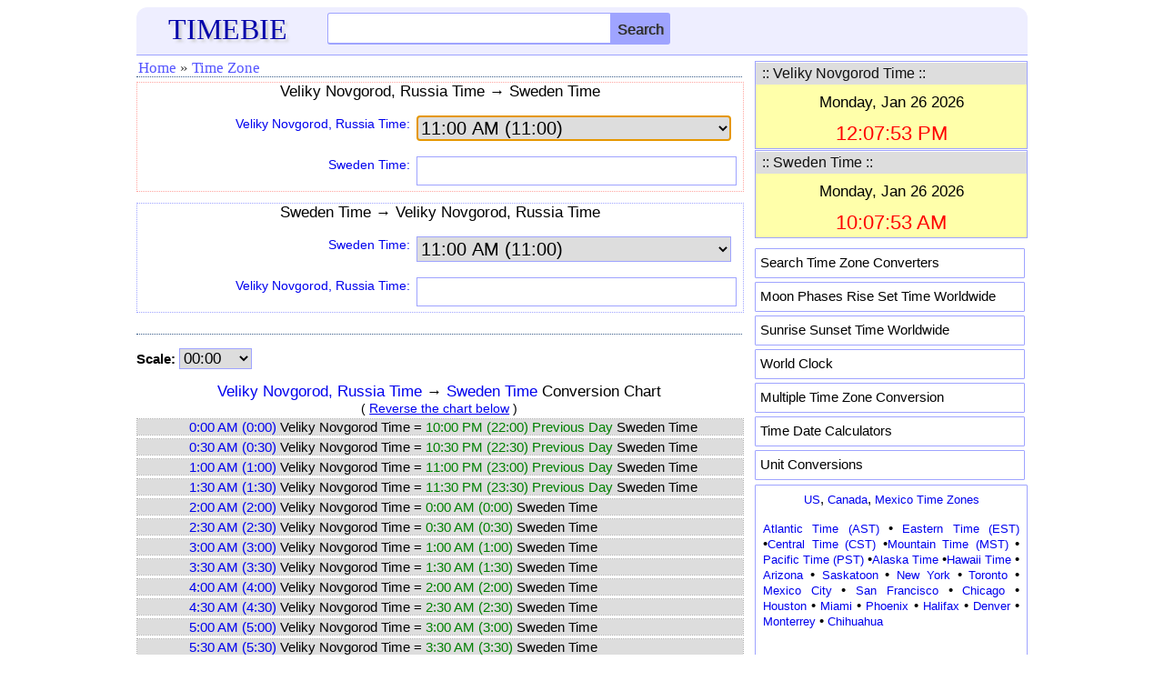

--- FILE ---
content_type: text/html; charset=UTF-8
request_url: https://www.timebie.com/tz/timediff.php?q1=Sweden%20Time&q2=Veliky%20Novgorod%20Time
body_size: 5726
content:
<!DOCTYPE html>
<html>
<head>
<meta name="viewport" content="width=device-width; initial-scale=1.0">
<meta http-equiv="content-type" content="text/html; charset=utf-8"/>
<link rel="icon" href="/images/timebie.png" type="image/x-icon"/>
<link rel="shortcut icon" href="/images/timebie.png" type="image/x-icon"/>
<title>Veliky Novgorod, Russia Time to Sweden Time Converter -- TimeBie</title>
<meta name="keywords" content="Conversion between Veliky Novgorod, Russia Time and Sweden Time, Current Local Times in Veliky Novgorod, Russia Time and Sweden Time">
<meta name="description" content="Conversion between Veliky Novgorod, Russia Time and Sweden Time, Current Local Times in Veliky Novgorod, Russia Time and Sweden Time">
<link href="/defaultm.css" rel="stylesheet" type="text/css" />
<link href="timezone.css" rel="stylesheet" type="text/css" />
<script language=javascript src="/tz/timezone.js"></script>
</head>
<script language=javascript>
var u1 = "Veliky Novgorod, Russia Time";
var u2 = "Sweden Time";
var unit = 2;
var u1str = "Veliky Novgorod Time";
var u2str = "Sweden Time";
var filenamestd = "velikynovgorod";
var filenamestd2 = "sweden";
var unit1file = "../timelocal/velikynovgorod.php";
var unit2file = "../timelocal/sweden.php";
</script>
<body onLoad="document.cs.asel.focus()">
<style type="text/css">
.mobile-nav{
	position: fixed;
	right: 100%;
	display:block;
	background-color: #ededed;
	width: 210px;
	z-index:100;
	margin-top:-15px;
	height: 450px;
	overflow-y:scroll;
}

.mobile-nav.is-active{
	right: 0;
}

.mobile-nav span {
	margin: 1px 3px 1px; 
	padding-left:10px;
	width: 180px; 
	letter-spacing: normal; 
	overflow: hidden; 
	word-spacing: normal; 
	vertical-align: top; 
	font-size:15px;
	float:left;
	text-align:left;
	white-space: nowrap;
	border-bottom: 1px dashed #cccccc;
}

.mobile-nav a {
	width: 100%; 
	text-align: left; 
	float: left; 
	display: block;
	padding-top:7px;
	padding-bottom:7px;
}
@media screen and (max-height:650px)
{
.mobile-nav{
	overflow-y:scroll;
	height: 80%;
}
}

@media screen and (max-height:380px)
{
.mobile-nav{
	height: 70%;
}
}
</style>
<script language="javascript">
function hambergerclick()
{
	const menu_btn = document.querySelector('.mobile-nav');
	menu_btn.classList.toggle('is-active')
}
</script>
<div class="eheader" style="padding: 6px 0px 0px 0px;background-color:#eeeeff;border-radius:12px 12px 0px 0px;border-bottom: 1px solid #9FA4FF;">
    <div class="hline">
		<div id="logo">
		<a href="/index.php"><font color=#0000AA style="font-family:Georgia;font-size:32px;text-shadow:3px 3px 3px #cccccc;">TIMEBIE</font></a>
		</div>
		<div class="hmenu" style="margin-top:-6px;padding-right:5px;">
		<a href="/searchpage.php"><img src="/pic/search.png" height=25 width=25></img></a>
		&nbsp;&nbsp;&nbsp;<img src="/pic/hmenu2.png" height=22 width=35 onclick="hambergerclick()"></img>
		</div>
		<div class="schform" style="position:relative;">
		<form name=gl action="/searchtb.php" method="POST">
			<input id="tb" class="schtxt" autocomplete="off" type="text" onclick='tbsuggestout()' onkeyup="icheck()" name="tb">
			<INPUT type="submit" name="Search" class="schbtn" value="Search">
			<div id="tb_suggest" class="schsuggest"></div>
			<div id="mainsearchnote" style="position:relative;font-size:14px;color:black"></div>
		</FORM>
		</div>
	</div>
</div>	
<nav class="mobile-nav">
<div style="border-bottom: 1px dotted #385B88; height: 5px;"></div>
<span><a href="/us/index.php">&middot; US Time Zones</a></span>
<span><a href="/tz/canadatimezone.php">&middot; Canada</a></span>
<span><a href="/tz/europetimezone.php">&middot; Europe</a></span>
<span><a href="/tz/asiatimezone.php">&middot; Asia</a></span>
<span><a href="/tz/middleeasttimezone.php">&middot; Middle East</a></span>
<span><a href="/tz/australiatimezone.php">&middot; Australia</a></span>
<span><a href="/tz/africatimezone.php">&middot; Africa</a></span>
<span><a href="/tz/latinamerica.php">&middot; Latin America</a></span>
<span><a href="/tz/russiatimezone.php">&middot; Russia</a></span>
<span><a href="/tz/timezonesearch.php">&middot; Search Time Zone</a></span>
<span><a href="/mloc/index.php">&middot; Multiple Time Zones</a></span>
<span><a href="/sun/index.php">&middot; Sun Rise Set</a></span>
<span><a href="/moon/index.php">&middot; Moon Rise Set</a></span>
<span><a href="/calc/index.php">&middot; Time Calculation</a></span>
<span><a href="https://www.endmemo.com/convert/index.php">&middot; Unit Conversions</a></span>
</nav>	
</div>
<!--
<div class="eadtop">
<script async src="//pagead2.googlesyndication.com/pagead/js/adsbygoogle.js"></script>
<ins class="adsbygoogle gadheadr" style="display:inline-block;width:100%;" data-ad-client="ca-pub-6520230378779797" data-ad-slot="8298619253" data-ad-format="horizontal"></ins>
<script>(adsbygoogle = window.adsbygoogle || []).push({});</script>	
</div>
--><div class="econtent">
<div class="emain">
<div class="mnav">
<ul>
<li><a href="../index.php">Home</a></li>
<li><span>&#187;</span></li>
<li><a href="/tz/timezonesearch.php">Time Zone</a></li>
</ul>
</div>
<div id="qzone">	
<div class="homeintrored">
		<div class="mtitle">Veliky Novgorod, Russia Time &#8594; Sweden Time</div>
<form name=cs>
<div class="mline"><div class="mlabel">
					<a href="../timelocal/velikynovgorod.php"><font style="font-size:14px" >Veliky Novgorod, Russia Time:</font></a>
</div>
<div class="mbox">
<select name=asel onChange=calcs()>
<option value="000000">0:00 AM (0:00)</option>
<option value="003000">0:30 AM (0:30)</option>
<option value="010000">1:00 AM (1:00)</option>
<option value="013000">1:30 AM (1:30)</option>
<option value="020000">2:00 AM (2:00)</option>
<option value="023000">2:30 AM (2:30)</option>
<option value="030000">3:00 AM (3:00)</option>
<option value="033000">3:30 AM (3:30)</option>
<option value="040000">4:00 AM (4:00)</option>
<option value="043000">4:30 AM (4:30)</option>
<option value="050000">5:00 AM (5:00)</option>
<option value="053000">5:30 AM (5:30)</option>
<option value="060000">6:00 AM (6:00)</option>
<option value="063000">6:30 AM (6:30)</option>
<option value="070000">7:00 AM (7:00)</option>
<option value="073000">7:30 AM (7:30)</option>
<option value="080000">8:00 AM (8:00)</option>
<option value="083000">8:30 AM (8:30)</option>
<option value="090000">9:00 AM (9:00)</option>
<option value="093000">9:30 AM (9:30)</option>
<option value="100000">10:00 AM (10:00)</option>
<option value="103000">10:30 AM (10:30)</option>
<option value="110000" selected>11:00 AM (11:00)</option>
<option value="113000">11:30 AM (11:30)</option>
<option value="120000">12:00 PM (12:00))</option>
<option value="123000">12:30 PM (12:30)</option>
<option value="130000">1:00 PM (13:00)</option>
<option value="133000">1:30 PM (13:30)</option>
<option value="140000">2:00 PM (14:00)</option>
<option value="143000">2:30 PM (14:30)</option>
<option value="150000">3:00 PM (15:00)</option>
<option value="153000">3:30 PM (15:30)</option>
<option value="160000">4:00 PM (16:00)</option>
<option value="163000">4:30 PM (16:30)</option>
<option value="170000">5:00 PM (17:00)</option>
<option value="173000">5:30 PM (17:30)</option>
<option value="180000">6:00 PM (18:00)</option>
<option value="183000">6:30 PM (18:30)</option>
<option value="190000">7:00 PM (19:00)</option>
<option value="193000">7:30 PM (19:30)</option>
<option value="200000">8:00 PM (20:00)</option>
<option value="203000">8:30 PM (20:30)</option>
<option value="210000">9:00 PM (21:00)</option>
<option value="213000">9:30 PM (21:30)</option>
<option value="220000">10:00 PM (22:00)</option>
<option value="223000">10:30 PM (22:30)</option>
<option value="230000">11:00 PM (23:00)</option>
<option value="233000">11:30 PM (23:30)</option>
</select>
</div>
</div>
<div class="mline"><div class="mlabel">
	<a href="../timelocal/sweden.php"><font style="font-size:14px">Sweden Time:</font></a>
</div>
<div class="mbox">
<input ReadOnly name=b>
</div>
</div>
</form>
</div>
<div class="mline" style="padding-top:12px"></div>

<div class=homeintro>
		<div class="mtitle">Sweden Time &#8594; Veliky Novgorod, Russia Time</div>
<form name=cs2>
<div class="mline"><div class="mlabel">
				<a href="../timelocal/sweden.php"><font style="font-size:14px";" >Sweden Time:</font></a>
</div>
<div class="mbox">
<select name=asel onChange=calcs2()>
<option value="000000">0:00 AM (0:00)</option>
<option value="003000">0:30 AM (0:30)</option>
<option value="010000">1:00 AM (1:00)</option>
<option value="013000">1:30 AM (1:30)</option>
<option value="020000">2:00 AM (2:00)</option>
<option value="023000">2:30 AM (2:30)</option>
<option value="030000">3:00 AM (3:00)</option>
<option value="033000">3:30 AM (3:30)</option>
<option value="040000">4:00 AM (4:00)</option>
<option value="043000">4:30 AM (4:30)</option>
<option value="050000">5:00 AM (5:00)</option>
<option value="053000">5:30 AM (5:30)</option>
<option value="060000">6:00 AM (6:00)</option>
<option value="063000">6:30 AM (6:30)</option>
<option value="070000">7:00 AM (7:00)</option>
<option value="073000">7:30 AM (7:30)</option>
<option value="080000">8:00 AM (8:00)</option>
<option value="083000">8:30 AM (8:30)</option>
<option value="090000">9:00 AM (9:00)</option>
<option value="093000">9:30 AM (9:30)</option>
<option value="100000">10:00 AM (10:00)</option>
<option value="103000">10:30 AM (10:30)</option>
<option value="110000" selected>11:00 AM (11:00)</option>
<option value="113000">11:30 AM (11:30)</option>
<option value="120000">12:00 PM (12:00))</option>
<option value="123000">12:30 PM (12:30)</option>
<option value="130000">1:00 PM (13:00)</option>
<option value="133000">1:30 PM (13:30)</option>
<option value="140000">2:00 PM (14:00)</option>
<option value="143000">2:30 PM (14:30)</option>
<option value="150000">3:00 PM (15:00)</option>
<option value="153000">3:30 PM (15:30)</option>
<option value="160000">4:00 PM (16:00)</option>
<option value="163000">4:30 PM (16:30)</option>
<option value="170000">5:00 PM (17:00)</option>
<option value="173000">5:30 PM (17:30)</option>
<option value="180000">6:00 PM (18:00)</option>
<option value="183000">6:30 PM (18:30)</option>
<option value="190000">7:00 PM (19:00)</option>
<option value="193000">7:30 PM (19:30)</option>
<option value="200000">8:00 PM (20:00)</option>
<option value="203000">8:30 PM (20:30)</option>
<option value="210000">9:00 PM (21:00)</option>
<option value="213000">9:30 PM (21:30)</option>
<option value="220000">10:00 PM (22:00)</option>
<option value="223000">10:30 PM (22:30)</option>
<option value="230000">11:00 PM (23:00)</option>
<option value="233000">11:30 PM (23:30)</option>
</select>
</div>
</div>

<div class="mline"><div class="mlabel">
<a href="../timelocal/velikynovgorod.php"><font style="font-size:14px" >Veliky Novgorod, Russia Time:</font></a>
</div>
<div class="mbox">
<input ReadOnly name=b>
</div>
</div>
</form>
</div>
</div>
<div class="mnav"></div>
<p><form name=cs3>
<font style="color:black;font-size:15px"><b>Scale:</b></font>
<SELECT onchange='changechart()'; style="width:80px;font-size:17px;border: 1px solid #9FA4FF" size=1 name=sel>
<OPTION value=0 selected>00:00</OPTION>
<OPTION value=0.083>00:05</OPTION>
<OPTION value=0.167>00:10</OPTION>
<OPTION value=0.25>00:15</OPTION>
<OPTION value=0.333>00:20</OPTION>
<OPTION value=0.417>00:25</OPTION>
</SELECT>&nbsp;&nbsp;
<BR></form><br>
<div id="output2">
</div>
<br><div class="mnav"></div><br>
<div class="mtitle">Veliky Novgorod Time to Sweden Time Calculator</div>
<form name=cs4>
	<div class="mline">
	<div class="mlabel" style="width:100%;text-align:left">
	Veliky Novgorod Time	</div><div class="mbox" style="padding-left:0px">
	<input autocomplete=off onkeyup=cscheck(1) name=a>
	</div></div>
	
	<div class="mline">
	<div class="mlabel" style="width:100%;text-align:left">
	Sweden Time	</div><div class="mbox" style="padding-left:0px">
	<input autocomplete=off onkeyup=cscheck(2) name=b>
	</div></div>

<div class="calc" style="margin-left:5px">
<input style="font-size: 15px;height:26px;border:1px solid #9FA4FF;" onclick="calcs4()" type="button" name="calculate" value="Calculate"/>
<input style="font-size: 15px;height:26px;border:1px solid #9FA4FF;" onclick="csclear3()" type="button" name="reset2" value="Clear"/>
<input style="font-size: 15px;height:26px;border:1px solid #9FA4FF;" onclick="reverse()" type="button" name="reset" value="Reverse"/>
</div>

<div id="output"></div>
</form>
<br>
<div class="mnav"></div>
<br>
<font style="font-size:17px;color:black">
&#8226;&nbsp;<A href="../timelocal/../timelocal/velikynovgorod.php">Veliky Novgorod, Russia Time Offset</a>: <A href="../timelocal/universal.php">UTC</a>
+3<br>&#8226;&nbsp;<A href="../timelocal/../timelocal/sweden.php">Sweden Time Offset</a>: <A href="../timelocal/universal.php">UTC</a>
+1</font><br>
<div id="localtz">
<br>&#187;&nbsp;<a href="../std/velikynovgorod.php"><font style="font-size:16px">Click here for Veliky Novgorod Time to Local Time Conversion.</font></a><br>&#187;&nbsp;<a href="../std/sweden.php"><font style="font-size:16px">Click here for Sweden Time to Local Time Conversion.</font></a></div>
<br>
</div>
<div class="esidebar">
<script type="text/javascript">roffset1=3;</script><script type="text/javascript">roffset2=1;</script><div class="sboxed" style="margin-top:6px;">
<TABLE cellSpacing=0 cellPadding=0 width="100%">
<TR><TD colspan=3 bgColor=#DDDDDD class=titleline>
   <Table><tr>
		<TD width=290><font color=#111111 style="font-size:16px">&nbsp;:: Veliky Novgorod Time ::</font></TD>
</table></table>
<div id="texttime" style="z-index:100;font-size:14px;background-color:#FFFFAA"></div>
</div>
<div class="sboxed" style="margin-top:1px;margin-bottom:1px">
<TABLE cellSpacing=0 cellPadding=0 width="100%">
<TR><TD colspan=3 bgColor=#DDDDDD class=titleline>
   <Table><tr>
		<TD width=290><font color=#111111 style="font-size:16px">&nbsp;:: Sweden Time ::</font></TD>
</table></table>
<div id="texttime2" style="z-index:100;font-size:14px;background-color:#FFFFAA"></div>
</div>

<script type="text/javascript">
var text_time = document.getElementById('texttime');
var text_time2 = document.getElementById('texttime2');

function currentTime(p)
{
	var localdate = new Date();
	var localtime = localdate.getTime();
	var localoffset = localdate.getTimezoneOffset()*60000;
	var UTCtime = localtime + localoffset;
 	targettime = UTCtime + (3600000 * p);
	c_time = new Date(targettime);
    return c_time;	
}

var current_time = currentTime(roffset1);
var current_time2 = currentTime(roffset2);

refreshTime = function(){
    current_time = currentTime(roffset1);
	var dstr = current_time.toDateString();
	var tstr = current_time.toTimeString();
	dstr = dstr.replace(/Mon/i, "Monday,");
	dstr = dstr.replace(/Tue/i, "Tuesday,");
	dstr = dstr.replace(/Wed/i, "Wednesday,");
	dstr = dstr.replace(/Thu/i, "Thursday,");
	dstr = dstr.replace(/Fri/i, "Friday,");
	dstr = dstr.replace(/Sat/i, "Saturday,");
	dstr = dstr.replace(/Sun/i, "Sunday,");
	var elems = tstr.split(" ");	
    var tstr = elems[0];	

    var  elems2 = tstr.split(":");
    var  h = elems2[0];
	if (h != 0) h = h.replace(/^0/,'');
	var flag=0; 
	var clr="blue";
	if (h > 21 || h < 7) {clr="black";}
	else if ((h >=9 && h<=17)) {clr="red";}
	if (h > 12) {h = h - 12; flag=1;}
	if (h == 12) {flag=1;}
	if (flag == 0) tstr = h + ":" + elems2[1] + ":" + elems2[2] + " AM";
	else if (flag == 1) tstr = h + ":" + elems2[1] + ":" + elems2[2] + " PM";
	
	var str = "<font style=\"font-size:17px;\"><table><tbody><tr height=5></tr>";
	str += "<tr><td width=300 align=center><font color=black>" + dstr + "</font></td></tr><tr height=5></tr>";
	str += "<tr><td width=300 align=center><font color=" + clr + " style=\"font-size:22px;\">" + tstr + "</font></td></tr></tbody></table>";
	text_time.innerHTML = str;
};

flash = function(){
	refreshTime();
};

refreshTime2 = function(){
     current_time2 = currentTime(roffset2);
	var dstr2 = current_time2.toDateString();
	var tstr2 = current_time2.toTimeString();
	dstr2 = dstr2.replace(/Mon/i, "Monday,");
	dstr2 = dstr2.replace(/Tue/i, "Tuesday,");
	dstr2 = dstr2.replace(/Wed/i, "Wednesday,");
	dstr2 = dstr2.replace(/Thu/i, "Thursday,");
	dstr2 = dstr2.replace(/Fri/i, "Friday,");
	dstr2 = dstr2.replace(/Sat/i, "Saturday,");
	dstr2 = dstr2.replace(/Sun/i, "Sunday,");
	var elems = tstr2.split(" ");	
    var tstr2 = elems[0];

    var  elems2 = tstr2.split(":");
    var  h = elems2[0];
	if (h != 0) h = h.replace(/^0/,'');
	var flag=0; 
	var clr="blue";
	if (h > 21 || h < 7) {clr="black";}
	else if ((h >=9 && h<=17)) {clr="red";}
	if (h > 12) {h = h - 12; flag=1;}
	if (h == 12) {flag=1;}
	if (flag == 0) tstr2 = h + ":" + elems2[1] + ":" + elems2[2] + " AM";
	else if (flag == 1) tstr2 = h + ":" + elems2[1] + ":" + elems2[2] + " PM";
	
	var str2 = "<font style=\"font-size:17px;\"><table><tbody><tr height=5></tr>";
	str2 += "<tr><td width=300 align=center><font color=black>" + dstr2 + "</font></td></tr><tr height=5></tr>";
	str2 += "<tr><td width=300 align=center><font color=" + clr + " style=\"font-size:22px;\">" + tstr2 + "</font></td></tr></tbody></table>";
	text_time2.innerHTML = str2;
};

flash2 = function(){
	refreshTime2();
};

flash();
flash2();

window.setInterval(flash, 3000);
window.setInterval(flash2, 3000);
</script > <style type="text/css">
.popular {background-color:#ffffff; padding: 6px 5px 5px 5px; width:285px; height:20px; border-radius: 1px; border: 1px solid #9FA4FF; color: black; text-decoration: none; margin-bottom: 4px;}
</style>
<div>
<div class="smenu" style="padding-top:10px;padding-bottom:1px">
<div class="popular"><a href="/tz/timezonesearch.php"><font style="font-size:15px;color:black;">Search Time Zone Converters</font></a></div>
<div class="popular"><a href="/moon/"><font style="font-size:15px;color:black;">Moon Phases Rise Set Time Worldwide</font></a></div>
<div class="popular"><a href="/sun/"><font style="font-size:15px;color:black;">Sunrise Sunset Time Worldwide</font></a></div>
<div class="popular"><a href="/tz/worldclock.php"><font style="font-size:15px;color:black;">World Clock</font></a></div>
<div class="popular"><a href="/mloc/"><font style="font-size:15px;color:black;">Multiple Time Zone Conversion</font></a></div>
<div class="popular"><a href="/calc/"><font style="font-size:15px;color:black;">Time Date Calculators</font></a></div>
<div class="popular"><a href="https://www.convertn.com/"><font style="font-size:15px;color:black;">Unit Conversions</font></a></div>
</div>
</div>
<div class="sboxed" style="padding: 5px; padding-left: 8px; padding-top: 6px; padding-bottom:6px; padding-right:8px; border-radius: 1px; border: 1px solid #9FA4FF; color: black; text-decoration: none; display: block">
<font style="font-size:15px;">
<center><a href="/us/">US</a>, <a href="/tz/canadatimezone.php">Canada</a>, <a href="/tz/mexicotimezone.php">Mexico Time Zones</a></center>
<font style="font-size:13px;color:black"><p>
<a href="/timelocal/atlantic.php">Atlantic Time (AST)</a> &#8226; <a href="/timelocal/eastern.php">Eastern Time (EST)</a> &#8226;<a href="/timelocal/central.php">Central Time (CST)</a> &#8226;<a href="/timelocal/mountain.php">Mountain Time (MST)</a> &#8226; <a href="/timelocal/pacific.php">Pacific Time (PST)</a> &#8226;<a href="/timelocal/alaska.php">Alaska Time</a> &#8226;<a href="/timelocal/hawaii.php">Hawaii Time</a> &#8226; 
<a href="/timelocal/arizona.php">Arizona</a> &#8226; 
<a href="/timelocal/saskatoon.php">Saskatoon</a> &#8226; 
<a href="/timelocal/newyork.php">New York</a> &#8226; 
<a href="/timelocal/toronto.php">Toronto</a> &#8226; 
<a href="/timelocal/mexicocity.php">Mexico City</a> &#8226; 
<a href="/timelocal/sanfrancisco.php">San Francisco</a> &#8226; 
<a href="/timelocal/chicago.php">Chicago</a> &#8226; 
<a href="/timelocal/houston.php">Houston</a> &#8226; 
<a href="/timelocal/miami.php">Miami</a> &#8226; 
<a href="/timelocal/phoenix.php">Phoenix</a> &#8226; 
<a href="/timelocal/halifax.php">Halifax</a> &#8226; 
<a href="/timelocal/denver.php">Denver</a> &#8226; 
<a href="/timelocal/monterrey.php">Monterrey</a> &#8226; 
<a href="/timelocal/chihuahua.php">Chihuahua</a></p>
</font>
<br>
<center><a href="/tz/europetimezone.php">Europe Time Zones</a></center>
<font style="font-size:13px;color:black"><p>
<a href="/timelocal/greenwichmean.php">Greenwich Mean Time (GMT)</a> &#8226; 
<a href="/timelocal/westerneuropean.php">Western European Time (WET)</a> &#8226; <a href="/timelocal/centraleuropean.php">Central European Time (CET)</a> &#8226; <a href="/timelocal/easterneuropean.php">Eastern European Time (EET)</a> &#8226; <a href="/timelocal/london.php">London</a> &#8226; 
<a href="/timelocal/paris.php">Paris</a> &#8226; 
<a href="/timelocal/berlin.php">Berlin</a> &#8226; 
<a href="/timelocal/athens.php">Athens</a> &#8226; 
<a href="/timelocal/warsaw.php">Warsaw</a> &#8226; 
<a href="/timelocal/kiev.php">Kiev</a> &#8226; 
<a href="/timelocal/belarus.php">Belarus</a> &#8226; 
<a href="/timelocal/moscow.php">Moscow</a> &#8226; 
<a href="/timelocal/madrid.php">Madrid</a> &#8226; 
<a href="/timelocal/stockholm.php">Stockholm</a> &#8226; 
<a href="/timelocal/amsterdam.php">Amsterdam</a> &#8226; 
<a href="/timelocal/istanbul.php">Istanbul</a></p> 
</font>
<br>
<center><a href="/tz/australiatimezone.php">Australia</a>, 
<a href="/timelocal/newzealanddaylight.php">New Zealand Time Zones</a></center>
<font style="font-size:13px;color:black"><p>
<a href="/timelocal/australianeastern.php">AEST</a> &#8226; 
<a href="/timelocal/australianeasterndaylight.php">AEDT</a> &#8226; <a href="/timelocal/australiancentraldaylight.php">ACDT</a> &#8226; <a href="/timelocal/australiancentral.php">ACST</a> &#8226; 
<a href="/timelocal/australianwestern.php">AWST</a> &#8226;
<a href="/timelocal/newzealanddaylight.php">New Zealand Daylight Time (NZDT)</a> &#8226; <a href="/timelocal/queensland.php">Queensland</a> &#8226; 
<a href="/timelocal/adelaide.php">Adelaide</a> &#8226; 
<a href="/timelocal/brisbane.php">Brisbane</a> &#8226; 
<a href="/timelocal/canberra.php">Canberra</a> &#8226; 
<a href="/timelocal/melbourne.php">Melbourne</a> &#8226; 
<a href="/timelocal/perth.php">Perth</a> &#8226; 
<a href="/timelocal/sydney.php">Sydney</a> &#8226; 
<a href="/timelocal/auckland.php">Auckland</a> &#8226; 
<a href="/timelocal/fiji.php">Fiji</a> &#8226; 
<a href="/timelocal/solomonislands.php">Solomon Islands</a> &#8226; 
<a href="/timelocal/papuanewguinea.php">Papua New Guinea</a></p>
</font>
<br>
<center><a href="/tz/asiatimezone.php">Asia</a>, <a href="/tz/middleeasttimezone.php">Middle East Time Zones</a></center>
<font style="font-size:13px;color:black"><p>
<a href="/timelocal/india.php">India</a> &#8226; 
<a href="/timelocal/pakistan.php">Pakistan</a> &#8226; 
<a href="/timelocal/china.php">China</a> &#8226; 
<a href="/timelocal/unitedarabemirates.php">UAE</a> &#8226; 
<a href="/timelocal/japan.php">Japan</a> &#8226; 
<a href="/timelocal/korea.php">Korea</a> &#8226; 
<a href="/timelocal/philippines.php">Philippines</a> &#8226; 
<a href="/timelocal/thailand.php">Thailand</a> &#8226; 
<a href="/timelocal/hongkong.php">Hong Kong</a> &#8226; 
<a href="/timelocal/taiwan.php">Taiwan</a> &#8226; 
<a href="/timelocal/malaysia.php">Malaysia</a> &#8226; 
<a href="/timelocal/singapore.php">Singapore</a> &#8226; 
<a href="/timelocal/jakarta.php">Jakarta</a> &#8226; 
<a href="/timelocal/bangladesh.php">Bangladesh</a> &#8226; 
<a href="/timelocal/srilanka.php">Sri Lanka</a> &#8226; 
<a href="/timelocal/nepal.php">Nepal</a> &#8226; 
<a href="/timelocal/kuwait.php">Kuwait</a> &#8226; 
<a href="/timelocal/saudiarabia.php">Saudi Arabia</a> &#8226; 
<a href="/timelocal/vietnam.php">Viet Nam</a> &#8226; 
<a href="/timelocal/oman.php">Oman</a> &#8226; 
<a href="/timelocal/israel.php">Israel</a> &#8226; 
<a href="/timelocal/jordan.php">Jordan</a> &#8226; 
<a href="/timelocal/beijing.php">Beijing</a> &#8226; 
<a href="/timelocal/bangalore.php">Bangalore</a> &#8226; 
<a href="/timelocal/kualalumpur.php">Kuala Lumpur</a> &#8226; 
<a href="/timelocal/manila.php">Manila</a> &#8226; 
<a href="/timelocal/tokyo.php">Tokyo</a> &#8226; 
<a href="/timelocal/seoul.php">Seoul</a> &#8226; 
<a href="/timelocal/karachi.php">Karachi</a> &#8226; 
<a href="/timelocal/dubai.php">Dubai</a>
</p>
</font>
<br>
<center><a href="/tz/africatimezone.php">Africa Time Zones</a></center>
<font style="font-size:13px;color:black"><p>
<a href="/timelocal/westafrica.php">West Africa Time (WAT)</a> &#8226; 
<a href="/timelocal/centralafrica.php">Central Africa Time (CAT)</a> &#8226; 
<a href="/timelocal/eastafrica.php">East Africa Time (EAT)</a> &#8226; 
<a href="/timelocal/egypt.php">Egypt</a> &#8226; 
<a href="/timelocal/kenya.php">Kenya</a> &#8226; 
<a href="/timelocal/ghana.php">Ghana</a> &#8226; 
<a href="/timelocal/morocco.php">Morocco</a> &#8226; 
<a href="/timelocal/tanzania.php">Tanzania</a> &#8226; 
<a href="/timelocal/ethiopia.php">Ethiopia</a> &#8226; 
<a href="/timelocal/uganda.php">Uganda</a> &#8226; 
<a href="/timelocal/southafrica.php">South Africa</a> &#8226; 
<a href="/timelocal/cairo.php">Cairo</a> &#8226; 
<a href="/timelocal/algiers.php">Algiers</a> &#8226; 
<a href="/timelocal/casablanca.php">Casablanca</a> &#8226; 
<a href="/timelocal/accra.php">Accra</a> &#8226; 
<a href="/timelocal/lagos.php">Lagos</a> &#8226; 
<a href="/timelocal/capetown.php">Cape Town</a> &#8226; 
<a href="/timelocal/nairobi.php">Nairobi</a></p>
</font>
<br>
<center><a href="/tz/latinamerica.php">Latin America Time Zones</a></center>
<font style="font-size:13px;color:black"><p>
<a href="/timelocal/brazil.php">Brazil</a> &#8226; 
<a href="/timelocal/argentina.php">Argentina</a> &#8226; 
<a href="/timelocal/chile.php">Chile</a> &#8226; 
<a href="/timelocal/peru.php">Peru</a> &#8226; 
<a href="/timelocal/ecuador.php">Ecuador</a> &#8226; 
<a href="/timelocal/colombia.php">Colombia</a> &#8226; 
<a href="/timelocal/venezuela.php">Venezuela</a> &#8226; 
<a href="/timelocal/panama.php">Panama</a> &#8226; 
<a href="/timelocal/puertorico.php">Puerto Rico</a> &#8226; 
<a href="/timelocal/saopaulo.php">São Paulo</a> &#8226; 
<a href="/timelocal/manaus.php">Manaus</a> &#8226; 
<a href="/timelocal/riodejaneiro.php">Rio de Janeiro</a> &#8226; 
<a href="/timelocal/buenosaires.php">Buenos Aires</a> &#8226; 
<a href="/timelocal/santiago.php">Santiago</a> &#8226; 
<a href="/timelocal/lima.php">Lima</a> &#8226; 
<a href="/timelocal/quito.php">Quito</a> &#8226; 
<a href="/timelocal/bogota.php">Bogota</a> &#8226; 
<a href="/timelocal/caracas.php">Caracas</a></p>
</font>
<br>
<center><a href="/tz/russiatimezone.php">Russia Time Zones</a></center>
<font style="font-size:13px;color:black"><p>
<a href="/timelocal/moscow.php">Moscow</a> &#8226; 
<a href="/timelocal/novosibirsk.php">Novosibirsk</a> &#8226; 
<a href="/timelocal/yekaterinburg.php">Yekaterinburg</a> &#8226; 
<a href="/timelocal/omsk.php">Omsk</a> &#8226; 
<a href="/timelocal/stpetersburg.php">St Petersburg</a> &#8226; 
<a href="/timelocal/kazan.php">Kazan</a> &#8226; 
<a href="/timelocal/irkutsk.php">Irkutsk</a> &#8226; 
<a href="/timelocal/chita.php">Chita</a> &#8226; 
<a href="/timelocal/vladivostok.php">Vladivostok</a> &#8226; 
<a href="/timelocal/sochi.php">Sochi</a> &#8226; 
<a href="/timelocal/almaty.php">Almaty</a> &#8226; 
<a href="/timelocal/kyrgyzstan.php">Kyrgyzstan</a> &#8226; 
<a href="/timelocal/uzbekistan.php">Uzbekistan</a> &#8226; 
<a href="/timelocal/tajikistan.php">Tajikistan</a></p>
</font>
</font>
</div>
<!--
<br>
<font style="font-size:13px;color:#666666">Advertisement Below:</font><br>
-->
<div class="eadrightr2" style="padding-top:6px">
<script async src="//pagead2.googlesyndication.com/pagead/js/adsbygoogle.js"></script>
<ins class="adsbygoogle rightadr2"
     style="display:block;"
     data-ad-client="ca-pub-6520230378779797"
     data-ad-slot="3728818853"
     ></ins>
<script>
(adsbygoogle = window.adsbygoogle || []).push({});
</script>
</div></div>
<div class="efooter">
<font color=black style="font-size:13px">
<a href="/index.php"><font color=black>timebie.com</font></a> &copy; 2025
&nbsp;|&nbsp;<a href="/terms.php">Terms of Use</a>&nbsp;|&nbsp;<a href="/privacy.php">Privacy</a>&nbsp;|&nbsp;<a href="/index.php">Home</a></font></div>
<!--<script async src="https://www.googletagmanager.com/gtag/js?id=G-2938G2302Q"></script>
<script>window.dataLayer = window.dataLayer || [];
function gtag(){dataLayer.push(arguments);}
gtag('js', new Date());
gtag('config', 'G-2938G2302Q');
</script>--><script type="text/javascript">var q = "";var showrtime1="Veliky Novgorod Time";var showrtime2="Sweden Time";</script><script language=javascript>calcs4();show();</script>
</body></html>

--- FILE ---
content_type: text/html; charset=utf-8
request_url: https://www.google.com/recaptcha/api2/aframe
body_size: 256
content:
<!DOCTYPE HTML><html><head><meta http-equiv="content-type" content="text/html; charset=UTF-8"></head><body><script nonce="W11tDqEaeseqKOcdxkanwQ">/** Anti-fraud and anti-abuse applications only. See google.com/recaptcha */ try{var clients={'sodar':'https://pagead2.googlesyndication.com/pagead/sodar?'};window.addEventListener("message",function(a){try{if(a.source===window.parent){var b=JSON.parse(a.data);var c=clients[b['id']];if(c){var d=document.createElement('img');d.src=c+b['params']+'&rc='+(localStorage.getItem("rc::a")?sessionStorage.getItem("rc::b"):"");window.document.body.appendChild(d);sessionStorage.setItem("rc::e",parseInt(sessionStorage.getItem("rc::e")||0)+1);localStorage.setItem("rc::h",'1769418474320');}}}catch(b){}});window.parent.postMessage("_grecaptcha_ready", "*");}catch(b){}</script></body></html>